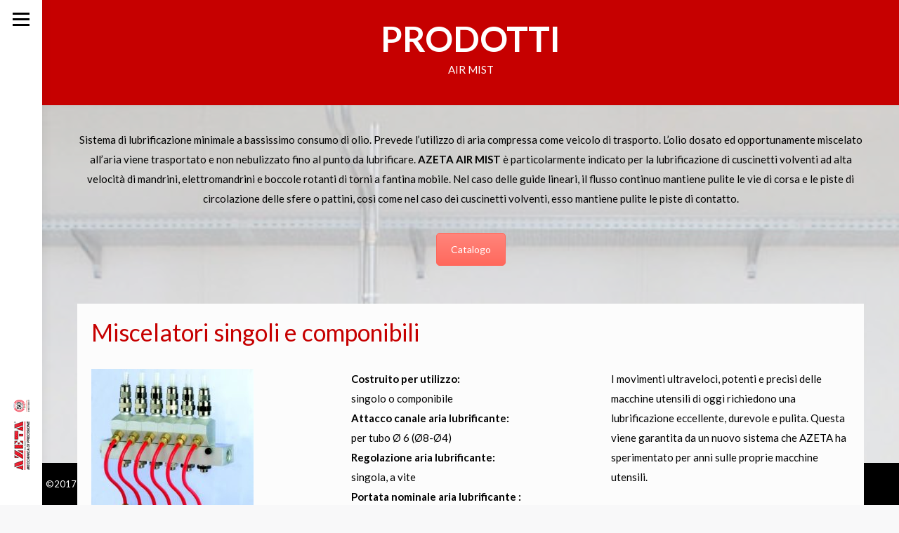

--- FILE ---
content_type: text/html; charset=UTF-8
request_url: https://www.azetalub.com/it/prodotti/air-mist/
body_size: 17148
content:
<!DOCTYPE html>
<!--[if !(IE 6) | !(IE 7) | !(IE 8)  ]><!-->
<html lang="it-IT" class="no-js">
<!--<![endif]-->
<head>
	<meta charset="UTF-8" />
		<meta name="viewport" content="width=device-width, initial-scale=1, maximum-scale=1, user-scalable=0">
	    <meta name="theme-color" content="#c70000"/>	<link rel="profile" href="http://gmpg.org/xfn/11" />
            <script type="text/javascript">
            if (/Android|webOS|iPhone|iPad|iPod|BlackBerry|IEMobile|Opera Mini/i.test(navigator.userAgent)) {
                var originalAddEventListener = EventTarget.prototype.addEventListener,
                    oldWidth = window.innerWidth;

                EventTarget.prototype.addEventListener = function (eventName, eventHandler, useCapture) {
                    if (eventName === "resize") {
                        originalAddEventListener.call(this, eventName, function (event) {
                            if (oldWidth === window.innerWidth) {
                                return;
                            }
                            else if (oldWidth !== window.innerWidth) {
                                oldWidth = window.innerWidth;
                            }
                            if (eventHandler.handleEvent) {
                                eventHandler.handleEvent.call(this, event);
                            }
                            else {
                                eventHandler.call(this, event);
                            };
                        }, useCapture);
                    }
                    else {
                        originalAddEventListener.call(this, eventName, eventHandler, useCapture);
                    };
                };
            };
        </script>
		<meta name='robots' content='index, follow, max-image-preview:large, max-snippet:-1, max-video-preview:-1' />
<link rel="alternate" hreflang="it-it" href="https://www.azetalub.com/it/prodotti/air-mist/" />
<link rel="alternate" hreflang="en-us" href="https://www.azetalub.com/en/products/air-mist/" />
<link rel="alternate" hreflang="x-default" href="https://www.azetalub.com/it/prodotti/air-mist/" />

	<!-- This site is optimized with the Yoast SEO plugin v23.8 - https://yoast.com/wordpress/plugins/seo/ -->
	<title>AIR MIST - Azeta Lubrificazione</title>
	<link rel="canonical" href="https://www.azetalub.com/it/prodotti/air-mist/" />
	<meta property="og:locale" content="it_IT" />
	<meta property="og:type" content="article" />
	<meta property="og:title" content="AIR MIST - Azeta Lubrificazione" />
	<meta property="og:url" content="https://www.azetalub.com/it/prodotti/air-mist/" />
	<meta property="og:site_name" content="Azeta Lubrificazione" />
	<meta property="article:modified_time" content="2021-09-14T09:17:02+00:00" />
	<meta name="twitter:card" content="summary_large_image" />
	<script type="application/ld+json" class="yoast-schema-graph">{"@context":"https://schema.org","@graph":[{"@type":"WebPage","@id":"https://www.azetalub.com/it/prodotti/air-mist/","url":"https://www.azetalub.com/it/prodotti/air-mist/","name":"AIR MIST - Azeta Lubrificazione","isPartOf":{"@id":"https://www.azetalub.com/it/#website"},"datePublished":"2018-04-19T13:58:02+00:00","dateModified":"2021-09-14T09:17:02+00:00","breadcrumb":{"@id":"https://www.azetalub.com/it/prodotti/air-mist/#breadcrumb"},"inLanguage":"it-IT","potentialAction":[{"@type":"ReadAction","target":["https://www.azetalub.com/it/prodotti/air-mist/"]}]},{"@type":"BreadcrumbList","@id":"https://www.azetalub.com/it/prodotti/air-mist/#breadcrumb","itemListElement":[{"@type":"ListItem","position":1,"name":"Home","item":"https://www.azetalub.com/it/"},{"@type":"ListItem","position":2,"name":"PRODOTTI","item":"https://www.azetalub.com/it/prodotti/"},{"@type":"ListItem","position":3,"name":"AIR MIST"}]},{"@type":"WebSite","@id":"https://www.azetalub.com/it/#website","url":"https://www.azetalub.com/it/","name":"Azeta Lubrificazione","description":"Impianti di lubrificazione","potentialAction":[{"@type":"SearchAction","target":{"@type":"EntryPoint","urlTemplate":"https://www.azetalub.com/it/?s={search_term_string}"},"query-input":{"@type":"PropertyValueSpecification","valueRequired":true,"valueName":"search_term_string"}}],"inLanguage":"it-IT"}]}</script>
	<!-- / Yoast SEO plugin. -->


<link rel='dns-prefetch' href='//fonts.googleapis.com' />
<link rel="alternate" type="application/rss+xml" title="Azeta Lubrificazione &raquo; Feed" href="https://www.azetalub.com/it/feed/" />
<link rel="alternate" type="application/rss+xml" title="Azeta Lubrificazione &raquo; Feed dei commenti" href="https://www.azetalub.com/it/comments/feed/" />
<script type="text/javascript">
/* <![CDATA[ */
window._wpemojiSettings = {"baseUrl":"https:\/\/s.w.org\/images\/core\/emoji\/15.0.3\/72x72\/","ext":".png","svgUrl":"https:\/\/s.w.org\/images\/core\/emoji\/15.0.3\/svg\/","svgExt":".svg","source":{"concatemoji":"https:\/\/www.azetalub.com\/wp-includes\/js\/wp-emoji-release.min.js?ver=2a0eb6a69522f1c734dda2bcde846e1e"}};
/*! This file is auto-generated */
!function(i,n){var o,s,e;function c(e){try{var t={supportTests:e,timestamp:(new Date).valueOf()};sessionStorage.setItem(o,JSON.stringify(t))}catch(e){}}function p(e,t,n){e.clearRect(0,0,e.canvas.width,e.canvas.height),e.fillText(t,0,0);var t=new Uint32Array(e.getImageData(0,0,e.canvas.width,e.canvas.height).data),r=(e.clearRect(0,0,e.canvas.width,e.canvas.height),e.fillText(n,0,0),new Uint32Array(e.getImageData(0,0,e.canvas.width,e.canvas.height).data));return t.every(function(e,t){return e===r[t]})}function u(e,t,n){switch(t){case"flag":return n(e,"\ud83c\udff3\ufe0f\u200d\u26a7\ufe0f","\ud83c\udff3\ufe0f\u200b\u26a7\ufe0f")?!1:!n(e,"\ud83c\uddfa\ud83c\uddf3","\ud83c\uddfa\u200b\ud83c\uddf3")&&!n(e,"\ud83c\udff4\udb40\udc67\udb40\udc62\udb40\udc65\udb40\udc6e\udb40\udc67\udb40\udc7f","\ud83c\udff4\u200b\udb40\udc67\u200b\udb40\udc62\u200b\udb40\udc65\u200b\udb40\udc6e\u200b\udb40\udc67\u200b\udb40\udc7f");case"emoji":return!n(e,"\ud83d\udc26\u200d\u2b1b","\ud83d\udc26\u200b\u2b1b")}return!1}function f(e,t,n){var r="undefined"!=typeof WorkerGlobalScope&&self instanceof WorkerGlobalScope?new OffscreenCanvas(300,150):i.createElement("canvas"),a=r.getContext("2d",{willReadFrequently:!0}),o=(a.textBaseline="top",a.font="600 32px Arial",{});return e.forEach(function(e){o[e]=t(a,e,n)}),o}function t(e){var t=i.createElement("script");t.src=e,t.defer=!0,i.head.appendChild(t)}"undefined"!=typeof Promise&&(o="wpEmojiSettingsSupports",s=["flag","emoji"],n.supports={everything:!0,everythingExceptFlag:!0},e=new Promise(function(e){i.addEventListener("DOMContentLoaded",e,{once:!0})}),new Promise(function(t){var n=function(){try{var e=JSON.parse(sessionStorage.getItem(o));if("object"==typeof e&&"number"==typeof e.timestamp&&(new Date).valueOf()<e.timestamp+604800&&"object"==typeof e.supportTests)return e.supportTests}catch(e){}return null}();if(!n){if("undefined"!=typeof Worker&&"undefined"!=typeof OffscreenCanvas&&"undefined"!=typeof URL&&URL.createObjectURL&&"undefined"!=typeof Blob)try{var e="postMessage("+f.toString()+"("+[JSON.stringify(s),u.toString(),p.toString()].join(",")+"));",r=new Blob([e],{type:"text/javascript"}),a=new Worker(URL.createObjectURL(r),{name:"wpTestEmojiSupports"});return void(a.onmessage=function(e){c(n=e.data),a.terminate(),t(n)})}catch(e){}c(n=f(s,u,p))}t(n)}).then(function(e){for(var t in e)n.supports[t]=e[t],n.supports.everything=n.supports.everything&&n.supports[t],"flag"!==t&&(n.supports.everythingExceptFlag=n.supports.everythingExceptFlag&&n.supports[t]);n.supports.everythingExceptFlag=n.supports.everythingExceptFlag&&!n.supports.flag,n.DOMReady=!1,n.readyCallback=function(){n.DOMReady=!0}}).then(function(){return e}).then(function(){var e;n.supports.everything||(n.readyCallback(),(e=n.source||{}).concatemoji?t(e.concatemoji):e.wpemoji&&e.twemoji&&(t(e.twemoji),t(e.wpemoji)))}))}((window,document),window._wpemojiSettings);
/* ]]> */
</script>
<style id='wp-emoji-styles-inline-css' type='text/css'>

	img.wp-smiley, img.emoji {
		display: inline !important;
		border: none !important;
		box-shadow: none !important;
		height: 1em !important;
		width: 1em !important;
		margin: 0 0.07em !important;
		vertical-align: -0.1em !important;
		background: none !important;
		padding: 0 !important;
	}
</style>
<link rel='stylesheet' id='wp-block-library-css' href='https://www.azetalub.com/wp-includes/css/dist/block-library/style.min.css?ver=2a0eb6a69522f1c734dda2bcde846e1e' type='text/css' media='all' />
<style id='wp-block-library-theme-inline-css' type='text/css'>
.wp-block-audio :where(figcaption){color:#555;font-size:13px;text-align:center}.is-dark-theme .wp-block-audio :where(figcaption){color:#ffffffa6}.wp-block-audio{margin:0 0 1em}.wp-block-code{border:1px solid #ccc;border-radius:4px;font-family:Menlo,Consolas,monaco,monospace;padding:.8em 1em}.wp-block-embed :where(figcaption){color:#555;font-size:13px;text-align:center}.is-dark-theme .wp-block-embed :where(figcaption){color:#ffffffa6}.wp-block-embed{margin:0 0 1em}.blocks-gallery-caption{color:#555;font-size:13px;text-align:center}.is-dark-theme .blocks-gallery-caption{color:#ffffffa6}:root :where(.wp-block-image figcaption){color:#555;font-size:13px;text-align:center}.is-dark-theme :root :where(.wp-block-image figcaption){color:#ffffffa6}.wp-block-image{margin:0 0 1em}.wp-block-pullquote{border-bottom:4px solid;border-top:4px solid;color:currentColor;margin-bottom:1.75em}.wp-block-pullquote cite,.wp-block-pullquote footer,.wp-block-pullquote__citation{color:currentColor;font-size:.8125em;font-style:normal;text-transform:uppercase}.wp-block-quote{border-left:.25em solid;margin:0 0 1.75em;padding-left:1em}.wp-block-quote cite,.wp-block-quote footer{color:currentColor;font-size:.8125em;font-style:normal;position:relative}.wp-block-quote.has-text-align-right{border-left:none;border-right:.25em solid;padding-left:0;padding-right:1em}.wp-block-quote.has-text-align-center{border:none;padding-left:0}.wp-block-quote.is-large,.wp-block-quote.is-style-large,.wp-block-quote.is-style-plain{border:none}.wp-block-search .wp-block-search__label{font-weight:700}.wp-block-search__button{border:1px solid #ccc;padding:.375em .625em}:where(.wp-block-group.has-background){padding:1.25em 2.375em}.wp-block-separator.has-css-opacity{opacity:.4}.wp-block-separator{border:none;border-bottom:2px solid;margin-left:auto;margin-right:auto}.wp-block-separator.has-alpha-channel-opacity{opacity:1}.wp-block-separator:not(.is-style-wide):not(.is-style-dots){width:100px}.wp-block-separator.has-background:not(.is-style-dots){border-bottom:none;height:1px}.wp-block-separator.has-background:not(.is-style-wide):not(.is-style-dots){height:2px}.wp-block-table{margin:0 0 1em}.wp-block-table td,.wp-block-table th{word-break:normal}.wp-block-table :where(figcaption){color:#555;font-size:13px;text-align:center}.is-dark-theme .wp-block-table :where(figcaption){color:#ffffffa6}.wp-block-video :where(figcaption){color:#555;font-size:13px;text-align:center}.is-dark-theme .wp-block-video :where(figcaption){color:#ffffffa6}.wp-block-video{margin:0 0 1em}:root :where(.wp-block-template-part.has-background){margin-bottom:0;margin-top:0;padding:1.25em 2.375em}
</style>
<style id='classic-theme-styles-inline-css' type='text/css'>
/*! This file is auto-generated */
.wp-block-button__link{color:#fff;background-color:#32373c;border-radius:9999px;box-shadow:none;text-decoration:none;padding:calc(.667em + 2px) calc(1.333em + 2px);font-size:1.125em}.wp-block-file__button{background:#32373c;color:#fff;text-decoration:none}
</style>
<style id='global-styles-inline-css' type='text/css'>
:root{--wp--preset--aspect-ratio--square: 1;--wp--preset--aspect-ratio--4-3: 4/3;--wp--preset--aspect-ratio--3-4: 3/4;--wp--preset--aspect-ratio--3-2: 3/2;--wp--preset--aspect-ratio--2-3: 2/3;--wp--preset--aspect-ratio--16-9: 16/9;--wp--preset--aspect-ratio--9-16: 9/16;--wp--preset--color--black: #000000;--wp--preset--color--cyan-bluish-gray: #abb8c3;--wp--preset--color--white: #FFF;--wp--preset--color--pale-pink: #f78da7;--wp--preset--color--vivid-red: #cf2e2e;--wp--preset--color--luminous-vivid-orange: #ff6900;--wp--preset--color--luminous-vivid-amber: #fcb900;--wp--preset--color--light-green-cyan: #7bdcb5;--wp--preset--color--vivid-green-cyan: #00d084;--wp--preset--color--pale-cyan-blue: #8ed1fc;--wp--preset--color--vivid-cyan-blue: #0693e3;--wp--preset--color--vivid-purple: #9b51e0;--wp--preset--color--accent: #c70000;--wp--preset--color--dark-gray: #111;--wp--preset--color--light-gray: #767676;--wp--preset--gradient--vivid-cyan-blue-to-vivid-purple: linear-gradient(135deg,rgba(6,147,227,1) 0%,rgb(155,81,224) 100%);--wp--preset--gradient--light-green-cyan-to-vivid-green-cyan: linear-gradient(135deg,rgb(122,220,180) 0%,rgb(0,208,130) 100%);--wp--preset--gradient--luminous-vivid-amber-to-luminous-vivid-orange: linear-gradient(135deg,rgba(252,185,0,1) 0%,rgba(255,105,0,1) 100%);--wp--preset--gradient--luminous-vivid-orange-to-vivid-red: linear-gradient(135deg,rgba(255,105,0,1) 0%,rgb(207,46,46) 100%);--wp--preset--gradient--very-light-gray-to-cyan-bluish-gray: linear-gradient(135deg,rgb(238,238,238) 0%,rgb(169,184,195) 100%);--wp--preset--gradient--cool-to-warm-spectrum: linear-gradient(135deg,rgb(74,234,220) 0%,rgb(151,120,209) 20%,rgb(207,42,186) 40%,rgb(238,44,130) 60%,rgb(251,105,98) 80%,rgb(254,248,76) 100%);--wp--preset--gradient--blush-light-purple: linear-gradient(135deg,rgb(255,206,236) 0%,rgb(152,150,240) 100%);--wp--preset--gradient--blush-bordeaux: linear-gradient(135deg,rgb(254,205,165) 0%,rgb(254,45,45) 50%,rgb(107,0,62) 100%);--wp--preset--gradient--luminous-dusk: linear-gradient(135deg,rgb(255,203,112) 0%,rgb(199,81,192) 50%,rgb(65,88,208) 100%);--wp--preset--gradient--pale-ocean: linear-gradient(135deg,rgb(255,245,203) 0%,rgb(182,227,212) 50%,rgb(51,167,181) 100%);--wp--preset--gradient--electric-grass: linear-gradient(135deg,rgb(202,248,128) 0%,rgb(113,206,126) 100%);--wp--preset--gradient--midnight: linear-gradient(135deg,rgb(2,3,129) 0%,rgb(40,116,252) 100%);--wp--preset--font-size--small: 13px;--wp--preset--font-size--medium: 20px;--wp--preset--font-size--large: 36px;--wp--preset--font-size--x-large: 42px;--wp--preset--spacing--20: 0.44rem;--wp--preset--spacing--30: 0.67rem;--wp--preset--spacing--40: 1rem;--wp--preset--spacing--50: 1.5rem;--wp--preset--spacing--60: 2.25rem;--wp--preset--spacing--70: 3.38rem;--wp--preset--spacing--80: 5.06rem;--wp--preset--shadow--natural: 6px 6px 9px rgba(0, 0, 0, 0.2);--wp--preset--shadow--deep: 12px 12px 50px rgba(0, 0, 0, 0.4);--wp--preset--shadow--sharp: 6px 6px 0px rgba(0, 0, 0, 0.2);--wp--preset--shadow--outlined: 6px 6px 0px -3px rgba(255, 255, 255, 1), 6px 6px rgba(0, 0, 0, 1);--wp--preset--shadow--crisp: 6px 6px 0px rgba(0, 0, 0, 1);}:where(.is-layout-flex){gap: 0.5em;}:where(.is-layout-grid){gap: 0.5em;}body .is-layout-flex{display: flex;}.is-layout-flex{flex-wrap: wrap;align-items: center;}.is-layout-flex > :is(*, div){margin: 0;}body .is-layout-grid{display: grid;}.is-layout-grid > :is(*, div){margin: 0;}:where(.wp-block-columns.is-layout-flex){gap: 2em;}:where(.wp-block-columns.is-layout-grid){gap: 2em;}:where(.wp-block-post-template.is-layout-flex){gap: 1.25em;}:where(.wp-block-post-template.is-layout-grid){gap: 1.25em;}.has-black-color{color: var(--wp--preset--color--black) !important;}.has-cyan-bluish-gray-color{color: var(--wp--preset--color--cyan-bluish-gray) !important;}.has-white-color{color: var(--wp--preset--color--white) !important;}.has-pale-pink-color{color: var(--wp--preset--color--pale-pink) !important;}.has-vivid-red-color{color: var(--wp--preset--color--vivid-red) !important;}.has-luminous-vivid-orange-color{color: var(--wp--preset--color--luminous-vivid-orange) !important;}.has-luminous-vivid-amber-color{color: var(--wp--preset--color--luminous-vivid-amber) !important;}.has-light-green-cyan-color{color: var(--wp--preset--color--light-green-cyan) !important;}.has-vivid-green-cyan-color{color: var(--wp--preset--color--vivid-green-cyan) !important;}.has-pale-cyan-blue-color{color: var(--wp--preset--color--pale-cyan-blue) !important;}.has-vivid-cyan-blue-color{color: var(--wp--preset--color--vivid-cyan-blue) !important;}.has-vivid-purple-color{color: var(--wp--preset--color--vivid-purple) !important;}.has-black-background-color{background-color: var(--wp--preset--color--black) !important;}.has-cyan-bluish-gray-background-color{background-color: var(--wp--preset--color--cyan-bluish-gray) !important;}.has-white-background-color{background-color: var(--wp--preset--color--white) !important;}.has-pale-pink-background-color{background-color: var(--wp--preset--color--pale-pink) !important;}.has-vivid-red-background-color{background-color: var(--wp--preset--color--vivid-red) !important;}.has-luminous-vivid-orange-background-color{background-color: var(--wp--preset--color--luminous-vivid-orange) !important;}.has-luminous-vivid-amber-background-color{background-color: var(--wp--preset--color--luminous-vivid-amber) !important;}.has-light-green-cyan-background-color{background-color: var(--wp--preset--color--light-green-cyan) !important;}.has-vivid-green-cyan-background-color{background-color: var(--wp--preset--color--vivid-green-cyan) !important;}.has-pale-cyan-blue-background-color{background-color: var(--wp--preset--color--pale-cyan-blue) !important;}.has-vivid-cyan-blue-background-color{background-color: var(--wp--preset--color--vivid-cyan-blue) !important;}.has-vivid-purple-background-color{background-color: var(--wp--preset--color--vivid-purple) !important;}.has-black-border-color{border-color: var(--wp--preset--color--black) !important;}.has-cyan-bluish-gray-border-color{border-color: var(--wp--preset--color--cyan-bluish-gray) !important;}.has-white-border-color{border-color: var(--wp--preset--color--white) !important;}.has-pale-pink-border-color{border-color: var(--wp--preset--color--pale-pink) !important;}.has-vivid-red-border-color{border-color: var(--wp--preset--color--vivid-red) !important;}.has-luminous-vivid-orange-border-color{border-color: var(--wp--preset--color--luminous-vivid-orange) !important;}.has-luminous-vivid-amber-border-color{border-color: var(--wp--preset--color--luminous-vivid-amber) !important;}.has-light-green-cyan-border-color{border-color: var(--wp--preset--color--light-green-cyan) !important;}.has-vivid-green-cyan-border-color{border-color: var(--wp--preset--color--vivid-green-cyan) !important;}.has-pale-cyan-blue-border-color{border-color: var(--wp--preset--color--pale-cyan-blue) !important;}.has-vivid-cyan-blue-border-color{border-color: var(--wp--preset--color--vivid-cyan-blue) !important;}.has-vivid-purple-border-color{border-color: var(--wp--preset--color--vivid-purple) !important;}.has-vivid-cyan-blue-to-vivid-purple-gradient-background{background: var(--wp--preset--gradient--vivid-cyan-blue-to-vivid-purple) !important;}.has-light-green-cyan-to-vivid-green-cyan-gradient-background{background: var(--wp--preset--gradient--light-green-cyan-to-vivid-green-cyan) !important;}.has-luminous-vivid-amber-to-luminous-vivid-orange-gradient-background{background: var(--wp--preset--gradient--luminous-vivid-amber-to-luminous-vivid-orange) !important;}.has-luminous-vivid-orange-to-vivid-red-gradient-background{background: var(--wp--preset--gradient--luminous-vivid-orange-to-vivid-red) !important;}.has-very-light-gray-to-cyan-bluish-gray-gradient-background{background: var(--wp--preset--gradient--very-light-gray-to-cyan-bluish-gray) !important;}.has-cool-to-warm-spectrum-gradient-background{background: var(--wp--preset--gradient--cool-to-warm-spectrum) !important;}.has-blush-light-purple-gradient-background{background: var(--wp--preset--gradient--blush-light-purple) !important;}.has-blush-bordeaux-gradient-background{background: var(--wp--preset--gradient--blush-bordeaux) !important;}.has-luminous-dusk-gradient-background{background: var(--wp--preset--gradient--luminous-dusk) !important;}.has-pale-ocean-gradient-background{background: var(--wp--preset--gradient--pale-ocean) !important;}.has-electric-grass-gradient-background{background: var(--wp--preset--gradient--electric-grass) !important;}.has-midnight-gradient-background{background: var(--wp--preset--gradient--midnight) !important;}.has-small-font-size{font-size: var(--wp--preset--font-size--small) !important;}.has-medium-font-size{font-size: var(--wp--preset--font-size--medium) !important;}.has-large-font-size{font-size: var(--wp--preset--font-size--large) !important;}.has-x-large-font-size{font-size: var(--wp--preset--font-size--x-large) !important;}
:where(.wp-block-post-template.is-layout-flex){gap: 1.25em;}:where(.wp-block-post-template.is-layout-grid){gap: 1.25em;}
:where(.wp-block-columns.is-layout-flex){gap: 2em;}:where(.wp-block-columns.is-layout-grid){gap: 2em;}
:root :where(.wp-block-pullquote){font-size: 1.5em;line-height: 1.6;}
</style>
<link rel='stylesheet' id='wpml-blocks-css' href='https://www.azetalub.com/wp-content/plugins/sitepress-multilingual-cms/dist/css/blocks/styles.css?ver=4.6.13' type='text/css' media='all' />
<link rel='stylesheet' id='contact-form-7-css' href='https://www.azetalub.com/wp-content/plugins/contact-form-7/includes/css/styles.css?ver=6.0' type='text/css' media='all' />
<link rel='stylesheet' id='weblizar-page-animate-css' href='https://www.azetalub.com/wp-content/plugins/page-animations-and-transitions/css/animate.min.css?ver=2a0eb6a69522f1c734dda2bcde846e1e' type='text/css' media='all' />
<link rel='stylesheet' id='rs-plugin-settings-css' href='https://www.azetalub.com/wp-content/plugins/revslider/public/assets/css/settings.css?ver=5.4.8' type='text/css' media='all' />
<style id='rs-plugin-settings-inline-css' type='text/css'>
#rs-demo-id {}
</style>
<link rel='stylesheet' id='wpml-menu-item-0-css' href='https://www.azetalub.com/wp-content/plugins/sitepress-multilingual-cms/templates/language-switchers/menu-item/style.min.css?ver=1' type='text/css' media='all' />
<link rel='stylesheet' id='cms-navigation-style-base-css' href='https://www.azetalub.com/wp-content/plugins/wpml-cms-nav/res/css/cms-navigation-base.css?ver=1.5.5' type='text/css' media='screen' />
<link rel='stylesheet' id='cms-navigation-style-css' href='https://www.azetalub.com/wp-content/plugins/wpml-cms-nav/res/css/cms-navigation.css?ver=1.5.5' type='text/css' media='screen' />
<link rel='stylesheet' id='the7-Defaults-css' href='https://www.azetalub.com/wp-content/uploads/smile_fonts/Defaults/Defaults.css?ver=2a0eb6a69522f1c734dda2bcde846e1e' type='text/css' media='all' />
<link rel='stylesheet' id='js_composer_front-css' href='https://www.azetalub.com/wp-content/plugins/js_composer/assets/css/js_composer.min.css?ver=5.4.7' type='text/css' media='all' />
<link rel='stylesheet' id='dt-web-fonts-css' href='//fonts.googleapis.com/css?family=Roboto%3A400%2C500%2C600%2C700%7CLato%3A400%2C600%2C700%2C700italic%2C900&#038;ver=7.2.0' type='text/css' media='all' />
<link rel='stylesheet' id='dt-main-css' href='https://www.azetalub.com/wp-content/themes/dt-the7/css/main.min.css?ver=7.2.0' type='text/css' media='all' />
<style id='dt-main-inline-css' type='text/css'>
body #load {
  display: block;
  height: 100%;
  overflow: hidden;
  position: fixed;
  width: 100%;
  z-index: 9901;
  opacity: 1;
  visibility: visible;
  -webkit-transition: all .35s ease-out;
  transition: all .35s ease-out;
}
.load-wrap {
  width: 100%;
  height: 100%;
  background-position: center center;
  background-repeat: no-repeat;
  text-align: center;
}
.load-wrap > svg {
  position: absolute;
  top: 50%;
  left: 50%;
  -ms-transform: translate(-50%,-50%);
  -webkit-transform: translate(-50%,-50%);
  transform: translate(-50%,-50%);
}
#load {
  background-color: #ffffff;
}
.uil-default rect:not(.bk) {
  fill: #c4c4c4;
}
.uil-ring > path {
  fill: #c4c4c4;
}
.ring-loader .circle {
  fill: #c4c4c4;
}
.ring-loader .moving-circle {
  fill: #c4c4c4;
}
.uil-hourglass .glass {
  stroke: #c4c4c4;
}
.uil-hourglass .sand {
  fill: #c4c4c4;
}
.spinner-loader .load-wrap {
  background-image: url("data:image/svg+xml,%3Csvg width='75px' height='75px' xmlns='http://www.w3.org/2000/svg' viewBox='0 0 100 100' preserveAspectRatio='xMidYMid' class='uil-default'%3E%3Crect x='0' y='0' width='100' height='100' fill='none' class='bk'%3E%3C/rect%3E%3Crect  x='46.5' y='40' width='7' height='20' rx='5' ry='5' fill='%23c4c4c4' transform='rotate(0 50 50) translate(0 -30)'%3E  %3Canimate attributeName='opacity' from='1' to='0' dur='1s' begin='0s' repeatCount='indefinite'/%3E%3C/rect%3E%3Crect  x='46.5' y='40' width='7' height='20' rx='5' ry='5' fill='%23c4c4c4' transform='rotate(30 50 50) translate(0 -30)'%3E  %3Canimate attributeName='opacity' from='1' to='0' dur='1s' begin='0.08333333333333333s' repeatCount='indefinite'/%3E%3C/rect%3E%3Crect  x='46.5' y='40' width='7' height='20' rx='5' ry='5' fill='%23c4c4c4' transform='rotate(60 50 50) translate(0 -30)'%3E  %3Canimate attributeName='opacity' from='1' to='0' dur='1s' begin='0.16666666666666666s' repeatCount='indefinite'/%3E%3C/rect%3E%3Crect  x='46.5' y='40' width='7' height='20' rx='5' ry='5' fill='%23c4c4c4' transform='rotate(90 50 50) translate(0 -30)'%3E  %3Canimate attributeName='opacity' from='1' to='0' dur='1s' begin='0.25s' repeatCount='indefinite'/%3E%3C/rect%3E%3Crect  x='46.5' y='40' width='7' height='20' rx='5' ry='5' fill='%23c4c4c4' transform='rotate(120 50 50) translate(0 -30)'%3E  %3Canimate attributeName='opacity' from='1' to='0' dur='1s' begin='0.3333333333333333s' repeatCount='indefinite'/%3E%3C/rect%3E%3Crect  x='46.5' y='40' width='7' height='20' rx='5' ry='5' fill='%23c4c4c4' transform='rotate(150 50 50) translate(0 -30)'%3E  %3Canimate attributeName='opacity' from='1' to='0' dur='1s' begin='0.4166666666666667s' repeatCount='indefinite'/%3E%3C/rect%3E%3Crect  x='46.5' y='40' width='7' height='20' rx='5' ry='5' fill='%23c4c4c4' transform='rotate(180 50 50) translate(0 -30)'%3E  %3Canimate attributeName='opacity' from='1' to='0' dur='1s' begin='0.5s' repeatCount='indefinite'/%3E%3C/rect%3E%3Crect  x='46.5' y='40' width='7' height='20' rx='5' ry='5' fill='%23c4c4c4' transform='rotate(210 50 50) translate(0 -30)'%3E  %3Canimate attributeName='opacity' from='1' to='0' dur='1s' begin='0.5833333333333334s' repeatCount='indefinite'/%3E%3C/rect%3E%3Crect  x='46.5' y='40' width='7' height='20' rx='5' ry='5' fill='%23c4c4c4' transform='rotate(240 50 50) translate(0 -30)'%3E  %3Canimate attributeName='opacity' from='1' to='0' dur='1s' begin='0.6666666666666666s' repeatCount='indefinite'/%3E%3C/rect%3E%3Crect  x='46.5' y='40' width='7' height='20' rx='5' ry='5' fill='%23c4c4c4' transform='rotate(270 50 50) translate(0 -30)'%3E  %3Canimate attributeName='opacity' from='1' to='0' dur='1s' begin='0.75s' repeatCount='indefinite'/%3E%3C/rect%3E%3Crect  x='46.5' y='40' width='7' height='20' rx='5' ry='5' fill='%23c4c4c4' transform='rotate(300 50 50) translate(0 -30)'%3E  %3Canimate attributeName='opacity' from='1' to='0' dur='1s' begin='0.8333333333333334s' repeatCount='indefinite'/%3E%3C/rect%3E%3Crect  x='46.5' y='40' width='7' height='20' rx='5' ry='5' fill='%23c4c4c4' transform='rotate(330 50 50) translate(0 -30)'%3E  %3Canimate attributeName='opacity' from='1' to='0' dur='1s' begin='0.9166666666666666s' repeatCount='indefinite'/%3E%3C/rect%3E%3C/svg%3E");
}
.ring-loader .load-wrap {
  background-image: url("data:image/svg+xml,%3Csvg xmlns='http://www.w3.org/2000/svg' viewBox='0 0 32 32' width='72' height='72' fill='%23c4c4c4'%3E   %3Cpath opacity='.25' d='M16 0 A16 16 0 0 0 16 32 A16 16 0 0 0 16 0 M16 4 A12 12 0 0 1 16 28 A12 12 0 0 1 16 4'/%3E   %3Cpath d='M16 0 A16 16 0 0 1 32 16 L28 16 A12 12 0 0 0 16 4z'%3E     %3CanimateTransform attributeName='transform' type='rotate' from='0 16 16' to='360 16 16' dur='0.8s' repeatCount='indefinite' /%3E   %3C/path%3E %3C/svg%3E");
}
.hourglass-loader .load-wrap {
  background-image: url("data:image/svg+xml,%3Csvg xmlns='http://www.w3.org/2000/svg' viewBox='0 0 32 32' width='72' height='72' fill='%23c4c4c4'%3E   %3Cpath transform='translate(2)' d='M0 12 V20 H4 V12z'%3E      %3Canimate attributeName='d' values='M0 12 V20 H4 V12z; M0 4 V28 H4 V4z; M0 12 V20 H4 V12z; M0 12 V20 H4 V12z' dur='1.2s' repeatCount='indefinite' begin='0' keytimes='0;.2;.5;1' keySplines='0.2 0.2 0.4 0.8;0.2 0.6 0.4 0.8;0.2 0.8 0.4 0.8' calcMode='spline'  /%3E   %3C/path%3E   %3Cpath transform='translate(8)' d='M0 12 V20 H4 V12z'%3E     %3Canimate attributeName='d' values='M0 12 V20 H4 V12z; M0 4 V28 H4 V4z; M0 12 V20 H4 V12z; M0 12 V20 H4 V12z' dur='1.2s' repeatCount='indefinite' begin='0.2' keytimes='0;.2;.5;1' keySplines='0.2 0.2 0.4 0.8;0.2 0.6 0.4 0.8;0.2 0.8 0.4 0.8' calcMode='spline'  /%3E   %3C/path%3E   %3Cpath transform='translate(14)' d='M0 12 V20 H4 V12z'%3E     %3Canimate attributeName='d' values='M0 12 V20 H4 V12z; M0 4 V28 H4 V4z; M0 12 V20 H4 V12z; M0 12 V20 H4 V12z' dur='1.2s' repeatCount='indefinite' begin='0.4' keytimes='0;.2;.5;1' keySplines='0.2 0.2 0.4 0.8;0.2 0.6 0.4 0.8;0.2 0.8 0.4 0.8' calcMode='spline' /%3E   %3C/path%3E   %3Cpath transform='translate(20)' d='M0 12 V20 H4 V12z'%3E     %3Canimate attributeName='d' values='M0 12 V20 H4 V12z; M0 4 V28 H4 V4z; M0 12 V20 H4 V12z; M0 12 V20 H4 V12z' dur='1.2s' repeatCount='indefinite' begin='0.6' keytimes='0;.2;.5;1' keySplines='0.2 0.2 0.4 0.8;0.2 0.6 0.4 0.8;0.2 0.8 0.4 0.8' calcMode='spline' /%3E   %3C/path%3E   %3Cpath transform='translate(26)' d='M0 12 V20 H4 V12z'%3E     %3Canimate attributeName='d' values='M0 12 V20 H4 V12z; M0 4 V28 H4 V4z; M0 12 V20 H4 V12z; M0 12 V20 H4 V12z' dur='1.2s' repeatCount='indefinite' begin='0.8' keytimes='0;.2;.5;1' keySplines='0.2 0.2 0.4 0.8;0.2 0.6 0.4 0.8;0.2 0.8 0.4 0.8' calcMode='spline' /%3E   %3C/path%3E %3C/svg%3E");
}

</style>
<link rel='stylesheet' id='dt-awsome-fonts-back-css' href='https://www.azetalub.com/wp-content/themes/dt-the7/fonts/FontAwesome/back-compat.min.css?ver=7.2.0' type='text/css' media='all' />
<link rel='stylesheet' id='dt-awsome-fonts-css' href='https://www.azetalub.com/wp-content/themes/dt-the7/fonts/FontAwesome/css/all.min.css?ver=7.2.0' type='text/css' media='all' />
<link rel='stylesheet' id='dt-fontello-css' href='https://www.azetalub.com/wp-content/themes/dt-the7/fonts/fontello/css/fontello.min.css?ver=7.2.0' type='text/css' media='all' />
<link rel='stylesheet' id='the7pt-static-css' href='https://www.azetalub.com/wp-content/plugins/dt-the7-core/assets/css/post-type.min.css?ver=7.2.0' type='text/css' media='all' />
<link rel='stylesheet' id='dt-custom-css' href='https://www.azetalub.com/wp-content/uploads/the7-css/custom.css?ver=a539cecc9dc3' type='text/css' media='all' />
<link rel='stylesheet' id='dt-media-css' href='https://www.azetalub.com/wp-content/uploads/the7-css/media.css?ver=a539cecc9dc3' type='text/css' media='all' />
<link rel='stylesheet' id='dt-legacy-css' href='https://www.azetalub.com/wp-content/uploads/the7-css/legacy.css?ver=a539cecc9dc3' type='text/css' media='all' />
<link rel='stylesheet' id='the7pt.less-css' href='https://www.azetalub.com/wp-content/uploads/the7-css/post-type-dynamic.css?ver=a539cecc9dc3' type='text/css' media='all' />
<link rel='stylesheet' id='style-css' href='https://www.azetalub.com/wp-content/themes/dt-the7-child/style.css?ver=7.2.0' type='text/css' media='all' />
<link rel='stylesheet' id='ultimate-style-css' href='https://www.azetalub.com/wp-content/plugins/Ultimate_VC_Addons/assets/min-css/style.min.css?ver=3.19.9' type='text/css' media='all' />
<link rel='stylesheet' id='ultimate-headings-style-css' href='https://www.azetalub.com/wp-content/plugins/Ultimate_VC_Addons/assets/min-css/headings.min.css?ver=3.19.9' type='text/css' media='all' />
<link rel='stylesheet' id='ult_content_box_css-css' href='https://www.azetalub.com/wp-content/plugins/Ultimate_VC_Addons/assets/min-css/content-box.min.css?ver=3.19.9' type='text/css' media='all' />
<script type="text/javascript" src="https://www.azetalub.com/wp-includes/js/jquery/jquery.min.js?ver=3.7.1" id="jquery-core-js"></script>
<script type="text/javascript" src="https://www.azetalub.com/wp-includes/js/jquery/jquery-migrate.min.js?ver=3.4.1" id="jquery-migrate-js"></script>
<script type="text/javascript" id="wpml-cookie-js-extra">
/* <![CDATA[ */
var wpml_cookies = {"wp-wpml_current_language":{"value":"it","expires":1,"path":"\/"}};
var wpml_cookies = {"wp-wpml_current_language":{"value":"it","expires":1,"path":"\/"}};
/* ]]> */
</script>
<script type="text/javascript" src="https://www.azetalub.com/wp-content/plugins/sitepress-multilingual-cms/res/js/cookies/language-cookie.js?ver=4.6.13" id="wpml-cookie-js" defer="defer" data-wp-strategy="defer"></script>
<script type="text/javascript" src="https://www.azetalub.com/wp-content/plugins/flowpaper-lite-pdf-flipbook/assets/lity/lity.min.js" id="lity-js-js"></script>
<script type="text/javascript" src="https://www.azetalub.com/wp-content/plugins/revslider/public/assets/js/jquery.themepunch.tools.min.js?ver=5.4.8" id="tp-tools-js"></script>
<script type="text/javascript" src="https://www.azetalub.com/wp-content/plugins/revslider/public/assets/js/jquery.themepunch.revolution.min.js?ver=5.4.8" id="revmin-js"></script>
<script type="text/javascript" id="dt-above-fold-js-extra">
/* <![CDATA[ */
var dtLocal = {"themeUrl":"https:\/\/www.azetalub.com\/wp-content\/themes\/dt-the7","passText":"Per visualizzare questo post protetto, inserire la password qui sotto:","moreButtonText":{"loading":"Caricamento...","loadMore":"Carica ancora"},"postID":"873","ajaxurl":"https:\/\/www.azetalub.com\/wp-admin\/admin-ajax.php","contactMessages":{"required":"One or more fields have an error. Please check and try again.","terms":"Please accept the privacy policy."},"ajaxNonce":"0c4e29c4bf","pageData":{"type":"page","template":"page","layout":null},"themeSettings":{"smoothScroll":"off","lazyLoading":false,"accentColor":{"mode":"solid","color":"#c70000"},"desktopHeader":{"height":""},"floatingHeader":{"showAfter":94,"showMenu":true,"height":56,"logo":{"showLogo":false,"html":"","url":"https:\/\/www.azetalub.com\/it\/"}},"mobileHeader":{"firstSwitchPoint":990,"secondSwitchPoint":500,"firstSwitchPointHeight":70,"secondSwitchPointHeight":30},"stickyMobileHeaderFirstSwitch":{"logo":{"html":""}},"stickyMobileHeaderSecondSwitch":{"logo":{"html":""}},"content":{"textColor":"#000000","headerColor":"#c60000"},"boxedWidth":"1280px","stripes":{"stripe1":{"textColor":"#787d85","headerColor":"#3b3f4a"},"stripe2":{"textColor":"#8b9199","headerColor":"#ffffff"},"stripe3":{"textColor":"#ffffff","headerColor":"#ffffff"}}},"VCMobileScreenWidth":"768"};
var dtShare = {"shareButtonText":{"facebook":"Share on Facebook","twitter":"Tweet","pinterest":"Pin it","linkedin":"Share on Linkedin","whatsapp":"Share on Whatsapp","google":"Share on Google Plus","download":"Download image"},"overlayOpacity":"85"};
/* ]]> */
</script>
<script type="text/javascript" src="https://www.azetalub.com/wp-content/themes/dt-the7/js/above-the-fold.min.js?ver=7.2.0" id="dt-above-fold-js"></script>
<script type="text/javascript" src="https://www.azetalub.com/wp-content/plugins/Ultimate_VC_Addons/assets/min-js/ultimate-params.min.js?ver=3.19.9" id="ultimate-vc-params-js"></script>
<script type="text/javascript" src="https://www.azetalub.com/wp-content/plugins/Ultimate_VC_Addons/assets/min-js/headings.min.js?ver=3.19.9" id="ultimate-headings-script-js"></script>
<link rel="https://api.w.org/" href="https://www.azetalub.com/it/wp-json/" /><link rel="alternate" title="JSON" type="application/json" href="https://www.azetalub.com/it/wp-json/wp/v2/pages/873" /><link rel="EditURI" type="application/rsd+xml" title="RSD" href="https://www.azetalub.com/xmlrpc.php?rsd" />

<link rel='shortlink' href='https://www.azetalub.com/it/?p=873' />
<link rel="alternate" title="oEmbed (JSON)" type="application/json+oembed" href="https://www.azetalub.com/it/wp-json/oembed/1.0/embed?url=https%3A%2F%2Fwww.azetalub.com%2Fit%2Fprodotti%2Fair-mist%2F" />
<link rel="alternate" title="oEmbed (XML)" type="text/xml+oembed" href="https://www.azetalub.com/it/wp-json/oembed/1.0/embed?url=https%3A%2F%2Fwww.azetalub.com%2Fit%2Fprodotti%2Fair-mist%2F&#038;format=xml" />
<meta name="generator" content="WPML ver:4.6.13 stt:1,27;" />
<script type="text/javascript">
(function(url){
	if(/(?:Chrome\/26\.0\.1410\.63 Safari\/537\.31|WordfenceTestMonBot)/.test(navigator.userAgent)){ return; }
	var addEvent = function(evt, handler) {
		if (window.addEventListener) {
			document.addEventListener(evt, handler, false);
		} else if (window.attachEvent) {
			document.attachEvent('on' + evt, handler);
		}
	};
	var removeEvent = function(evt, handler) {
		if (window.removeEventListener) {
			document.removeEventListener(evt, handler, false);
		} else if (window.detachEvent) {
			document.detachEvent('on' + evt, handler);
		}
	};
	var evts = 'contextmenu dblclick drag dragend dragenter dragleave dragover dragstart drop keydown keypress keyup mousedown mousemove mouseout mouseover mouseup mousewheel scroll'.split(' ');
	var logHuman = function() {
		if (window.wfLogHumanRan) { return; }
		window.wfLogHumanRan = true;
		var wfscr = document.createElement('script');
		wfscr.type = 'text/javascript';
		wfscr.async = true;
		wfscr.src = url + '&r=' + Math.random();
		(document.getElementsByTagName('head')[0]||document.getElementsByTagName('body')[0]).appendChild(wfscr);
		for (var i = 0; i < evts.length; i++) {
			removeEvent(evts[i], logHuman);
		}
	};
	for (var i = 0; i < evts.length; i++) {
		addEvent(evts[i], logHuman);
	}
})('//www.azetalub.com/it/?wordfence_lh=1&hid=3191F7D77C59BF32FDB9FE57955B0785');
</script><style type="text/css">.recentcomments a{display:inline !important;padding:0 !important;margin:0 !important;}</style><meta name="generator" content="Powered by WPBakery Page Builder - drag and drop page builder for WordPress."/>
<!--[if lte IE 9]><link rel="stylesheet" type="text/css" href="https://www.azetalub.com/wp-content/plugins/js_composer/assets/css/vc_lte_ie9.min.css" media="screen"><![endif]--><meta name="generator" content="Powered by Slider Revolution 5.4.8 - responsive, Mobile-Friendly Slider Plugin for WordPress with comfortable drag and drop interface." />
<script type="text/javascript">
document.addEventListener("DOMContentLoaded", function(event) { 
	var load = document.getElementById("load");
	
	var removeLoading = setTimeout(function() {
		load.className += " loader-removed";
	}, 500);
});
</script>
<link rel="icon" href="https://www.azetalub.com/wp-content/uploads/2017/02/azetafavicon.png" type="image/png" sizes="16x16"/><script type="text/javascript">function setREVStartSize(e){									
						try{ e.c=jQuery(e.c);var i=jQuery(window).width(),t=9999,r=0,n=0,l=0,f=0,s=0,h=0;
							if(e.responsiveLevels&&(jQuery.each(e.responsiveLevels,function(e,f){f>i&&(t=r=f,l=e),i>f&&f>r&&(r=f,n=e)}),t>r&&(l=n)),f=e.gridheight[l]||e.gridheight[0]||e.gridheight,s=e.gridwidth[l]||e.gridwidth[0]||e.gridwidth,h=i/s,h=h>1?1:h,f=Math.round(h*f),"fullscreen"==e.sliderLayout){var u=(e.c.width(),jQuery(window).height());if(void 0!=e.fullScreenOffsetContainer){var c=e.fullScreenOffsetContainer.split(",");if (c) jQuery.each(c,function(e,i){u=jQuery(i).length>0?u-jQuery(i).outerHeight(!0):u}),e.fullScreenOffset.split("%").length>1&&void 0!=e.fullScreenOffset&&e.fullScreenOffset.length>0?u-=jQuery(window).height()*parseInt(e.fullScreenOffset,0)/100:void 0!=e.fullScreenOffset&&e.fullScreenOffset.length>0&&(u-=parseInt(e.fullScreenOffset,0))}f=u}else void 0!=e.minHeight&&f<e.minHeight&&(f=e.minHeight);e.c.closest(".rev_slider_wrapper").css({height:f})					
						}catch(d){console.log("Failure at Presize of Slider:"+d)}						
					};</script>
		<style type="text/css" id="wp-custom-css">
			.single .post-thumbnail {
 display: none;
}
.footer {
	position: fixed;
  top: auto;
  bottom: 0;
  width: 100%;
  display: inline-block;
}		</style>
		<style type="text/css" data-type="vc_shortcodes-custom-css">.vc_custom_1487868329595{margin-top: -75px !important;}.vc_custom_1494494547748{margin-bottom: -75px !important;}</style><noscript><style type="text/css"> .wpb_animate_when_almost_visible { opacity: 1; }</style></noscript><script>
  (function(i,s,o,g,r,a,m){i['GoogleAnalyticsObject']=r;i[r]=i[r]||function(){
  (i[r].q=i[r].q||[]).push(arguments)},i[r].l=1*new Date();a=s.createElement(o),
  m=s.getElementsByTagName(o)[0];a.async=1;a.src=g;m.parentNode.insertBefore(a,m)
  })(window,document,'script','https://www.google-analytics.com/analytics.js','ga');

  ga('create', 'UA-18357083-54', 'auto');
  ga('set', 'anonymizeIp', true);
  ga('send', 'pageview');

</script><style id='the7-custom-inline-css' type='text/css'>
.margin-bottom .wpb_content_element {
margin-bottom:22px!important;
}

/*.mobile-logo {
display: block!important;
}*/
</style>
</head>
<body class="page-template-default page page-id-873 page-child parent-pageid-14 wp-embed-responsive the7-core-ver-1.15.2 animate__animated zoom-in disabled-hover-icons dt-responsive-on header-side-left sticky-header slide-header-animation header-side-line header-above-side-line left-side-line srcset-enabled btn-flat custom-btn-color custom-btn-hover-color shadow-element-decoration light-icons floating-mobile-menu-icon first-switch-logo-left first-switch-menu-right second-switch-logo-left second-switch-menu-right right-mobile-menu layzr-loading-on no-avatars popup-message-style dt-fa-compatibility the7-ver-7.2.0 wpb-js-composer js-comp-ver-5.4.7 vc_responsive outlined-portfolio-icons">
<!-- The7 7.2.0 -->
<div id="load" class="spinner-loader">
	<div class="load-wrap"></div>
</div>
<div id="page">
	<a class="skip-link screen-reader-text" href="#content">Skip to content</a>


<div class="masthead side-header slide-out content-center widgets full-height h-justify line-decoration sub-downwards medium-menu-icon small-mobile-menu-icon mobile-menu-icon-bg-on dt-parent-menu-clickable" role="banner">

	<header class="header-bar">

						<div class="branding">
					<div id="site-title" class="assistive-text">Azeta Lubrificazione</div>
					<div id="site-description" class="assistive-text">Impianti di lubrificazione</div>
					<a href="https://www.azetalub.com/it/"><img class=" preload-me" src="https://www.azetalub.com/wp-content/uploads/logo-azeta-impianti-di-lubrificazione-e1519135831673.png" srcset="https://www.azetalub.com/wp-content/uploads/logo-azeta-impianti-di-lubrificazione-e1519135831673.png 323w" width="323" height="100"   sizes="323px" alt="Azeta Lubrificazione" /></a>				</div>
		<ul id="primary-menu" class="main-nav underline-decoration l-to-r-line outside-item-remove-margin" role="menu"><li class="menu-item menu-item-type-post_type menu-item-object-page menu-item-home menu-item-372 first"><a href='https://www.azetalub.com/it/' data-level='1'><span class="menu-item-text"><span class="menu-text">HOME</span></span></a></li> <li class="menu-item menu-item-type-post_type menu-item-object-page menu-item-373"><a href='https://www.azetalub.com/it/azienda/' data-level='1'><span class="menu-item-text"><span class="menu-text">AZIENDA</span></span></a></li> <li class="menu-item menu-item-type-post_type menu-item-object-page current-page-ancestor current-menu-ancestor current-menu-parent current-page-parent current_page_parent current_page_ancestor menu-item-has-children menu-item-660 act has-children"><a href='https://www.azetalub.com/it/prodotti/' data-level='1'><span class="menu-item-text"><span class="menu-text">PRODOTTI</span></span></a><ul class="sub-nav hover-style-bg level-arrows-on"><li class="menu-item menu-item-type-post_type menu-item-object-page menu-item-1079 first"><a href='https://www.azetalub.com/it/prodotti/bassa-pressione/' data-level='2'><span class="menu-item-text"><span class="menu-text">BASSA PRESSIONE</span></span></a></li> <li class="menu-item menu-item-type-post_type menu-item-object-page menu-item-1078"><a href='https://www.azetalub.com/it/prodotti/media-pressione/' data-level='2'><span class="menu-item-text"><span class="menu-text">MEDIA PRESSIONE</span></span></a></li> <li class="menu-item menu-item-type-post_type menu-item-object-page menu-item-1077"><a href='https://www.azetalub.com/it/prodotti/distributori-dosatori-raccordi/' data-level='2'><span class="menu-item-text"><span class="menu-text">DISTRIBUTORI – DOSATORI – RACCORDI</span></span></a></li> <li class="menu-item menu-item-type-post_type menu-item-object-page current-menu-item page_item page-item-873 current_page_item menu-item-1076 act"><a href='https://www.azetalub.com/it/prodotti/air-mist/' data-level='2'><span class="menu-item-text"><span class="menu-text">AIR MIST</span></span></a></li> </ul></li> <li class="menu-item menu-item-type-post_type menu-item-object-page menu-item-has-children menu-item-638 has-children"><a href='https://www.azetalub.com/it/applicazioni/' data-level='1'><span class="menu-item-text"><span class="menu-text">APPLICAZIONI</span></span></a><ul class="sub-nav hover-style-bg level-arrows-on"><li class="menu-item menu-item-type-custom menu-item-object-custom menu-item-889 first"><a href='http://www.azetalub.com/dt_gallery/esempi/' data-level='2'><span class="menu-item-text"><span class="menu-text">ESEMPI</span></span></a></li> <li class="menu-item menu-item-type-post_type menu-item-object-page menu-item-650"><a href='https://www.azetalub.com/it/applicazioni/glossario/' data-level='2'><span class="menu-item-text"><span class="menu-text">DEFINIZIONI</span></span></a></li> </ul></li> <li class="menu-item menu-item-type-post_type menu-item-object-page menu-item-has-children menu-item-1154 has-children"><a href='https://www.azetalub.com/it/lavora-con-noi/' data-level='1'><span class="menu-item-text"><span class="menu-text">LAVORA CON NOI</span></span></a><ul class="sub-nav hover-style-bg level-arrows-on"><li class="menu-item menu-item-type-post_type menu-item-object-page menu-item-1153 first"><a href='https://www.azetalub.com/it/lavora-con-noi/posizioni-aperte/' data-level='2'><span class="menu-item-text"><span class="menu-text">POSIZIONI APERTE</span></span></a></li> <li class="menu-item menu-item-type-post_type menu-item-object-page menu-item-1151"><a href='https://www.azetalub.com/it/lavora-con-noi/autocandidatura/' data-level='2'><span class="menu-item-text"><span class="menu-text">AUTOCANDIDATURA</span></span></a></li> </ul></li> <li class="menu-item menu-item-type-post_type menu-item-object-page menu-item-368"><a href='https://www.azetalub.com/it/news/' data-level='1'><span class="menu-item-text"><span class="menu-text">NEWS</span></span></a></li> <li class="menu-item menu-item-type-post_type menu-item-object-page menu-item-380"><a href='https://www.azetalub.com/it/contatti/' data-level='1'><span class="menu-item-text"><span class="menu-text">CONTATTI</span></span></a></li> <li class="menu-item menu-item-type-custom menu-item-object-custom menu-item-1439"><a href='https://cloud.azetadif.it:8443/login' data-level='1'><span class="menu-item-text"><span class="menu-text">AREA RISERVATA</span></span></a></li> <li class="menu-item wpml-ls-slot-3 wpml-ls-item wpml-ls-item-en wpml-ls-menu-item wpml-ls-first-item wpml-ls-last-item menu-item-type-wpml_ls_menu_item menu-item-object-wpml_ls_menu_item menu-item-wpml-ls-3-en"><a href='https://www.azetalub.com/en/products/air-mist/' data-level='1'><span class="menu-item-text"><span class="menu-text"><img
            class="wpml-ls-flag"
            src="https://www.azetalub.com/wp-content/plugins/sitepress-multilingual-cms/res/flags/en.png"
            alt="Inglese"
            
            
    /></span></span></a></li> </ul>
		<div class="mini-widgets"><span class="mini-contacts address show-on-desktop in-menu-first-switch in-menu-second-switch">Via Bellelli 2, zon ind. Fosdondo - 42015 Correggio (RE)</span><span class="mini-contacts phone show-on-desktop in-menu-first-switch in-menu-second-switch"><a href="tel:+39 0522 690156">+39 0522 690156</a></span><span class="mini-contacts email show-on-desktop in-menu-first-switch in-menu-second-switch"><a href="mailto:info@azetadif.it">info@azetadif.it</a></span></div>
	</header>

</div>
<div class="masthead mixed-header vertical side-header-v-stroke medium-menu-icon small-mobile-menu-icon shadow-decoration show-device-logo show-mobile-logo" role="banner">

			<div class="top-bar full-width-line top-bar-empty">
			<div class="top-bar-bg" ></div>
			<div class="mini-widgets left-widgets"></div>			<div class="mini-widgets right-widgets"></div>		</div>

	<header class="header-bar">

		<div class="branding">

	<a href="https://www.azetalub.com/it/"><img class=" preload-me" src="https://www.azetalub.com/wp-content/uploads/2017/07/azeta-50-VERTICALE-1.jpg" srcset="https://www.azetalub.com/wp-content/uploads/2017/07/azeta-50-VERTICALE-1.jpg 23w, https://www.azetalub.com/wp-content/uploads/2017/07/azeta-50-VERTICALEHD-1.jpg 46w" width="23" height="100"   sizes="23px" alt="Azeta Lubrificazione" /></a>
</div>
		<div class="menu-toggle"><a href="#">menu</a></div>
	</header>

</div><div class='dt-close-mobile-menu-icon'><span></span></div>
<div class='dt-mobile-header'>
	<ul id="mobile-menu" class="mobile-main-nav" role="menu">
		<li class="menu-item menu-item-type-post_type menu-item-object-page menu-item-home menu-item-372 first"><a href='https://www.azetalub.com/it/' data-level='1'><span class="menu-item-text"><span class="menu-text">HOME</span></span></a></li> <li class="menu-item menu-item-type-post_type menu-item-object-page menu-item-373"><a href='https://www.azetalub.com/it/azienda/' data-level='1'><span class="menu-item-text"><span class="menu-text">AZIENDA</span></span></a></li> <li class="menu-item menu-item-type-post_type menu-item-object-page current-page-ancestor current-menu-ancestor current-menu-parent current-page-parent current_page_parent current_page_ancestor menu-item-has-children menu-item-660 act has-children"><a href='https://www.azetalub.com/it/prodotti/' data-level='1'><span class="menu-item-text"><span class="menu-text">PRODOTTI</span></span></a><ul class="sub-nav hover-style-bg level-arrows-on"><li class="menu-item menu-item-type-post_type menu-item-object-page menu-item-1079 first"><a href='https://www.azetalub.com/it/prodotti/bassa-pressione/' data-level='2'><span class="menu-item-text"><span class="menu-text">BASSA PRESSIONE</span></span></a></li> <li class="menu-item menu-item-type-post_type menu-item-object-page menu-item-1078"><a href='https://www.azetalub.com/it/prodotti/media-pressione/' data-level='2'><span class="menu-item-text"><span class="menu-text">MEDIA PRESSIONE</span></span></a></li> <li class="menu-item menu-item-type-post_type menu-item-object-page menu-item-1077"><a href='https://www.azetalub.com/it/prodotti/distributori-dosatori-raccordi/' data-level='2'><span class="menu-item-text"><span class="menu-text">DISTRIBUTORI – DOSATORI – RACCORDI</span></span></a></li> <li class="menu-item menu-item-type-post_type menu-item-object-page current-menu-item page_item page-item-873 current_page_item menu-item-1076 act"><a href='https://www.azetalub.com/it/prodotti/air-mist/' data-level='2'><span class="menu-item-text"><span class="menu-text">AIR MIST</span></span></a></li> </ul></li> <li class="menu-item menu-item-type-post_type menu-item-object-page menu-item-has-children menu-item-638 has-children"><a href='https://www.azetalub.com/it/applicazioni/' data-level='1'><span class="menu-item-text"><span class="menu-text">APPLICAZIONI</span></span></a><ul class="sub-nav hover-style-bg level-arrows-on"><li class="menu-item menu-item-type-custom menu-item-object-custom menu-item-889 first"><a href='http://www.azetalub.com/dt_gallery/esempi/' data-level='2'><span class="menu-item-text"><span class="menu-text">ESEMPI</span></span></a></li> <li class="menu-item menu-item-type-post_type menu-item-object-page menu-item-650"><a href='https://www.azetalub.com/it/applicazioni/glossario/' data-level='2'><span class="menu-item-text"><span class="menu-text">DEFINIZIONI</span></span></a></li> </ul></li> <li class="menu-item menu-item-type-post_type menu-item-object-page menu-item-has-children menu-item-1154 has-children"><a href='https://www.azetalub.com/it/lavora-con-noi/' data-level='1'><span class="menu-item-text"><span class="menu-text">LAVORA CON NOI</span></span></a><ul class="sub-nav hover-style-bg level-arrows-on"><li class="menu-item menu-item-type-post_type menu-item-object-page menu-item-1153 first"><a href='https://www.azetalub.com/it/lavora-con-noi/posizioni-aperte/' data-level='2'><span class="menu-item-text"><span class="menu-text">POSIZIONI APERTE</span></span></a></li> <li class="menu-item menu-item-type-post_type menu-item-object-page menu-item-1151"><a href='https://www.azetalub.com/it/lavora-con-noi/autocandidatura/' data-level='2'><span class="menu-item-text"><span class="menu-text">AUTOCANDIDATURA</span></span></a></li> </ul></li> <li class="menu-item menu-item-type-post_type menu-item-object-page menu-item-368"><a href='https://www.azetalub.com/it/news/' data-level='1'><span class="menu-item-text"><span class="menu-text">NEWS</span></span></a></li> <li class="menu-item menu-item-type-post_type menu-item-object-page menu-item-380"><a href='https://www.azetalub.com/it/contatti/' data-level='1'><span class="menu-item-text"><span class="menu-text">CONTATTI</span></span></a></li> <li class="menu-item menu-item-type-custom menu-item-object-custom menu-item-1439"><a href='https://cloud.azetadif.it:8443/login' data-level='1'><span class="menu-item-text"><span class="menu-text">AREA RISERVATA</span></span></a></li> <li class="menu-item wpml-ls-slot-3 wpml-ls-item wpml-ls-item-en wpml-ls-menu-item wpml-ls-first-item wpml-ls-last-item menu-item-type-wpml_ls_menu_item menu-item-object-wpml_ls_menu_item menu-item-wpml-ls-3-en"><a href='https://www.azetalub.com/en/products/air-mist/' data-level='1'><span class="menu-item-text"><span class="menu-text"><img
            class="wpml-ls-flag"
            src="https://www.azetalub.com/wp-content/plugins/sitepress-multilingual-cms/res/flags/en.png"
            alt="Inglese"
            
            
    /></span></span></a></li> 	</ul>
	<div class='mobile-mini-widgets-in-menu'></div>
</div>


<div id="main" class="sidebar-none sidebar-divider-vertical"  >

	
    <div class="main-gradient"></div>
    <div class="wf-wrap">
    <div class="wf-container-main">

	


    <div id="content" class="content" role="main">

		<div data-vc-full-width="true" data-vc-full-width-init="false" class="vc_row wpb_row vc_row-fluid vc_custom_1487868329595"><div class="wpb_column vc_column_container vc_col-sm-12"><div class="vc_column-inner "><div class="wpb_wrapper"><div id="ultimate-heading-3267696a761a557e0" class="uvc-heading ult-adjust-bottom-margin ultimate-heading-3267696a761a557e0 uvc-1470 " data-hspacer="no_spacer"  data-halign="center" style="text-align:center"><div class="uvc-heading-spacer no_spacer" style="top"></div><div class="uvc-main-heading ult-responsive"  data-ultimate-target='.uvc-heading.ultimate-heading-3267696a761a557e0 h2'  data-responsive-json-new='{"font-size":"desktop:50px;tablet:40px;tablet_portrait:40px;mobile_landscape:30px;mobile:30px;","line-height":"desktop:50px;"}' ><h2 style="font-weight:bold;color:#ffffff;">PRODOTTI</h2></div><div class="uvc-sub-heading ult-responsive"  data-ultimate-target='.uvc-heading.ultimate-heading-3267696a761a557e0 .uvc-sub-heading '  data-responsive-json-new='{"font-size":"","line-height":""}'  style="font-weight:normal;color:#ffffff;"></p>
<p style="text-align: center;">AIR MIST</p>
<p></div></div><div class="vc_empty_space"   style="height: 32px" ><span class="vc_empty_space_inner"></span></div>
</div></div></div></div><div class="vc_row-full-width vc_clearfix"></div><!-- Row Backgrounds --><div class="upb_color" data-bg-override="0" data-bg-color="#c60000" data-fadeout="" data-fadeout-percentage="30" data-parallax-content="" data-parallax-content-sense="30" data-row-effect-mobile-disable="true" data-img-parallax-mobile-disable="true" data-rtl="false"  data-custom-vc-row=""  data-vc="5.4.7"  data-is_old_vc=""  data-theme-support=""   data-overlay="false" data-overlay-color="" data-overlay-pattern="" data-overlay-pattern-opacity="" data-overlay-pattern-size=""    ></div><div data-vc-full-width="true" data-vc-full-width-init="false" class="vc_row wpb_row vc_row-fluid vc_custom_1494494547748 vc_row-o-full-height vc_row-o-columns-middle vc_row-flex"><div class="wpb_column vc_column_container vc_col-sm-12"><div class="vc_column-inner "><div class="wpb_wrapper">
	<div class="wpb_text_column wpb_content_element " >
		<div class="wpb_wrapper">
			<p style="text-align: center;">Sistema di lubrificazione minimale a bassissimo consumo di olio. Prevede l’utilizzo di aria compressa come veicolo di trasporto. L’olio dosato ed opportunamente miscelato all’aria viene trasportato e non nebulizzato fino al punto da lubrificare. <strong>AZETA AIR MIST</strong> è particolarmente indicato per la lubrificazione di cuscinetti volventi ad alta velocità di mandrini, elettromandrini e boccole rotanti di torni a fantina mobile. Nel caso delle guide lineari, il flusso continuo mantiene pulite le vie di corsa e le piste di circolazione delle sfere o pattini, così come nel caso dei cuscinetti volventi, esso mantiene pulite le piste di contatto.</p>

		</div>
	</div>
<div class="vc_btn3-container vc_btn3-center" >
	<a class="vc_general vc_btn3 vc_btn3-size-md vc_btn3-shape-rounded vc_btn3-style-modern vc_btn3-color-danger" href="https://www.azetalub.com/wp-content/uploads/Azeta-Catalogo-Tecnico.pdf" title="" target="_blank">Catalogo</a></div>
<div class="vc_empty_space"   style="height: 32px" ><span class="vc_empty_space_inner"></span></div>
<div class="ult-content-box-container " >		<div class="ult-content-box" style="background-color:#fcfcfc;box-shadow: px px px px none;padding:20px;-webkit-transition: all 700ms ease;-moz-transition: all 700ms ease;-ms-transition: all 700ms ease;-o-transition: all 700ms ease;transition: all 700ms ease;"  data-hover_box_shadow="none"     data-bg="#fcfcfc" ><div id="ultimate-heading-8593696a761a56b21" class="uvc-heading ult-adjust-bottom-margin ultimate-heading-8593696a761a56b21 uvc-6439 " data-hspacer="no_spacer"  data-halign="left" style="text-align:left"><div class="uvc-heading-spacer no_spacer" style="top"></div><div class="uvc-main-heading ult-responsive"  data-ultimate-target='.uvc-heading.ultimate-heading-8593696a761a56b21 h2'  data-responsive-json-new='{"font-size":"","line-height":""}' ><h2 style="font-weight:normal;">Miscelatori singoli e componibili</h2></div></div><div class="vc_empty_space"   style="height: 32px" ><span class="vc_empty_space_inner"></span></div>
<div class="vc_row wpb_row vc_inner vc_row-fluid"><div class="wpb_column vc_column_container vc_col-sm-4"><div class="vc_column-inner "><div class="wpb_wrapper">
	<div  class="wpb_single_image wpb_content_element vc_align_left">
		
		<figure class="wpb_wrapper vc_figure">
			<div class="vc_single_image-wrapper   vc_box_border_grey"><img fetchpriority="high" decoding="async" width="231" height="300" src="https://www.azetalub.com/wp-content/uploads/AIRMIST-BIG-231x300.jpg" class="vc_single_image-img attachment-medium" alt="" srcset="https://www.azetalub.com/wp-content/uploads/AIRMIST-BIG-231x300.jpg 231w, https://www.azetalub.com/wp-content/uploads/AIRMIST-BIG.jpg 430w" sizes="(max-width: 231px) 100vw, 231px"  data-dt-location="https://www.azetalub.com/it/prodotti/air-mist/airmist-big/" /></div>
		</figure>
	</div>
</div></div></div><div class="wpb_column vc_column_container vc_col-sm-4"><div class="vc_column-inner "><div class="wpb_wrapper">
	<div class="wpb_text_column wpb_content_element " >
		<div class="wpb_wrapper">
			<p><strong>Costruito per utilizzo:</strong><br />
singolo o componibile<br />
<strong>Attacco canale aria lubrificante:</strong><br />
per tubo Ø 6 (Ø8-Ø4)<br />
<strong>Regolazione aria lubrificante:</strong><br />
singola, a vite<br />
<strong>Portata nominale aria lubrificante :</strong><br />
da 0 a 200 litri/min<br />
(Ø nom. 2)</p>
<p>&nbsp;</p>
<p><strong>Base porta miscelatori<br />
Costruita in 5 modelli </strong><br />
per 2-3-4-5-6 miscelatori<br />
<strong>Attacco aria di rete:</strong><br />
1/4&#8243; G alle 2 estremità<br />
<strong>Fissaggio a parete</strong></p>

		</div>
	</div>
</div></div></div><div class="wpb_column vc_column_container vc_col-sm-4"><div class="vc_column-inner "><div class="wpb_wrapper">
	<div class="wpb_text_column wpb_content_element " >
		<div class="wpb_wrapper">
			<p>I movimenti ultraveloci, potenti e precisi delle macchine utensili di oggi richiedono una lubrificazione eccellente, durevole e pulita. Questa viene garantita da un nuovo sistema che AZETA ha sperimentato per anni sulle proprie macchine utensili.</p>

		</div>
	</div>
</div></div></div></div><div class="vc_row wpb_row vc_inner vc_row-fluid"><div class="wpb_column vc_column_container vc_col-sm-4"><div class="vc_column-inner "><div class="wpb_wrapper">
	<div  class="wpb_single_image wpb_content_element vc_align_left">
		
		<figure class="wpb_wrapper vc_figure">
			<div class="vc_single_image-wrapper   vc_box_border_grey"><img decoding="async" width="282" height="300" src="https://www.azetalub.com/wp-content/uploads/AIRMISTCOMP-BIG-282x300.jpg" class="vc_single_image-img attachment-medium" alt="" srcset="https://www.azetalub.com/wp-content/uploads/AIRMISTCOMP-BIG-282x300.jpg 282w, https://www.azetalub.com/wp-content/uploads/AIRMISTCOMP-BIG.jpg 526w" sizes="(max-width: 282px) 100vw, 282px"  data-dt-location="https://www.azetalub.com/it/prodotti/air-mist/airmistcomp-big/" /></div>
		</figure>
	</div>
</div></div></div><div class="wpb_column vc_column_container vc_col-sm-4"><div class="vc_column-inner "><div class="wpb_wrapper">
	<div class="wpb_text_column wpb_content_element " >
		<div class="wpb_wrapper">
			<p><strong>Costruito per utilizzo:</strong><br />
singolo o componibile<br />
<strong>Attacco canale aria lubrificante:</strong><br />
per tubo Ø 6 (Ø8-Ø4)<br />
<strong>Regolazione aria lubrificante:</strong><br />
singola, a vite<br />
<strong>Portata nominale aria lubrificante :</strong><br />
da 0 a 200 litri/min<br />
(Ø nom. 2)</p>
<p>&nbsp;</p>
<p><strong>Base porta miscelatori<br />
Costruita in 5 modelli </strong><br />
per 2-3-4-5-6 miscelatori<br />
<strong>Attacco aria di rete:</strong><br />
1/4&#8243; G alle 2 estremità<br />
<strong>Fissaggio a parete</strong></p>

		</div>
	</div>
</div></div></div><div class="wpb_column vc_column_container vc_col-sm-4"><div class="vc_column-inner "><div class="wpb_wrapper">
	<div class="wpb_text_column wpb_content_element " >
		<div class="wpb_wrapper">
			<p>Il sistema <strong>AIR MIST</strong> è un sistema aria-olio di lubrificazione minimale, a basso consumo d’olio. L’olio viene dosato in modo intermittente, mentre il flusso d’aria è continuo. Questi due elementi generano una miscela lubrificante finissima che utilizza l’aria come veicolo di trasporto. La quantità d’olio rientra in un valore, in molti casi anche inferiore, di 10-7 rispetto all’aria, per unità di tempo. Questa miscela è modificabile con la portata del dosatore ed il numero degli interventi-ora a seconda delle esigenze di utilizzo per lubrificazione o lubrorefrigerazione.</p>

		</div>
	</div>
</div></div></div></div>		</div></div><div class="vc_empty_space"   style="height: 32px" ><span class="vc_empty_space_inner"></span></div>
<div class="ult-content-box-container " >		<div class="ult-content-box" style="background-color:#fcfcfc;box-shadow: px px px px none;padding:20px;-webkit-transition: all 700ms ease;-moz-transition: all 700ms ease;-ms-transition: all 700ms ease;-o-transition: all 700ms ease;transition: all 700ms ease;"  data-hover_box_shadow="none"     data-bg="#fcfcfc" ><div id="ultimate-heading-1074696a761a58fee" class="uvc-heading ult-adjust-bottom-margin ultimate-heading-1074696a761a58fee uvc-4288 " data-hspacer="no_spacer"  data-halign="left" style="text-align:left"><div class="uvc-heading-spacer no_spacer" style="top"></div><div class="uvc-main-heading ult-responsive"  data-ultimate-target='.uvc-heading.ultimate-heading-1074696a761a58fee h2'  data-responsive-json-new='{"font-size":"","line-height":""}' ><h2 style="font-weight:normal;">Miscelatori singoli e componibili con valvola controllo occlusione</h2></div></div><div class="vc_empty_space"   style="height: 32px" ><span class="vc_empty_space_inner"></span></div>
<div class="vc_row wpb_row vc_inner vc_row-fluid"><div class="wpb_column vc_column_container vc_col-sm-4"><div class="vc_column-inner "><div class="wpb_wrapper">
	<div  class="wpb_single_image wpb_content_element vc_align_left">
		
		<figure class="wpb_wrapper vc_figure">
			<div class="vc_single_image-wrapper   vc_box_border_grey"><img decoding="async" width="219" height="300" src="https://www.azetalub.com/wp-content/uploads/MISC-BIG-219x300.jpg" class="vc_single_image-img attachment-medium" alt="" srcset="https://www.azetalub.com/wp-content/uploads/MISC-BIG-219x300.jpg 219w, https://www.azetalub.com/wp-content/uploads/MISC-BIG.jpg 408w" sizes="(max-width: 219px) 100vw, 219px"  data-dt-location="https://www.azetalub.com/it/prodotti/air-mist/misc-big/" /></div>
		</figure>
	</div>
</div></div></div><div class="wpb_column vc_column_container vc_col-sm-4"><div class="vc_column-inner "><div class="wpb_wrapper">
	<div class="wpb_text_column wpb_content_element " >
		<div class="wpb_wrapper">
			<p><strong>Valvola controllo occlusione canale aria lubrificante:</strong><br />
singola per ogni elemento<br />
<strong>Raccordatura componibile unidirezionale:</strong><br />
per controllo occlusione canale aria lubrificante da un solo punto.<br />
<strong>Pressostato:</strong><br />
per segnale d&#8217;allarme occlusione canale/i.</p>
<p>&nbsp;</p>
<p><strong>Valvola di ritegno sull&#8217;attacco olio lubrificante:</strong><br />
per singolo elemento<br />
(necessaria per pressioni superiori a 1,5/2 bar aria lubrificante)</p>

		</div>
	</div>
</div></div></div><div class="wpb_column vc_column_container vc_col-sm-4"><div class="vc_column-inner "><div class="wpb_wrapper">
	<div class="wpb_text_column wpb_content_element " >
		<div class="wpb_wrapper">
			<p>Il sistema <strong>AIR MIST</strong> con <strong>controllo occlusione</strong> si differenzia dalla versione base nei moduli miscelatori, i quali presentano l’aggiunta di una speciale valvola posta in linea al canale aria lubrificante. Il modulo miscelatore con valvola controllo occlusione è utilizzabile singolarmente o componibile, montato su base porta miscelatori. La componibilità permette anche l’utilizzo misto di miscelatori con o senza valvole controllo occlusione, seguendo la regola di tenere affiancati i moduli con valvola per la raccordatura componibile.</p>

		</div>
	</div>
</div></div></div></div>		</div></div><div class="vc_empty_space"   style="height: 32px" ><span class="vc_empty_space_inner"></span></div>
<div class="ult-content-box-container " >		<div class="ult-content-box" style="background-color:#fcfcfc;box-shadow: px px px px none;padding:20px;-webkit-transition: all 700ms ease;-moz-transition: all 700ms ease;-ms-transition: all 700ms ease;-o-transition: all 700ms ease;transition: all 700ms ease;"  data-hover_box_shadow="none"     data-bg="#fcfcfc" ><div id="ultimate-heading-3865696a761a59cd9" class="uvc-heading ult-adjust-bottom-margin ultimate-heading-3865696a761a59cd9 uvc-2541 " data-hspacer="no_spacer"  data-halign="left" style="text-align:left"><div class="uvc-heading-spacer no_spacer" style="top"></div><div class="uvc-main-heading ult-responsive"  data-ultimate-target='.uvc-heading.ultimate-heading-3865696a761a59cd9 h2'  data-responsive-json-new='{"font-size":"","line-height":""}' ><h2 style="font-weight:normal;">Miscelatori con micropompa</h2></div></div><div class="vc_empty_space"   style="height: 32px" ><span class="vc_empty_space_inner"></span></div>
<div class="vc_row wpb_row vc_inner vc_row-fluid"><div class="wpb_column vc_column_container vc_col-sm-4"><div class="vc_column-inner "><div class="wpb_wrapper">
	<div  class="wpb_single_image wpb_content_element vc_align_left">
		
		<figure class="wpb_wrapper vc_figure">
			<div class="vc_single_image-wrapper   vc_box_border_grey"><img loading="lazy" decoding="async" width="282" height="300" src="https://www.azetalub.com/wp-content/uploads/MISCCOMP-BIG-282x300.jpg" class="vc_single_image-img attachment-medium" alt="" srcset="https://www.azetalub.com/wp-content/uploads/MISCCOMP-BIG-282x300.jpg 282w, https://www.azetalub.com/wp-content/uploads/MISCCOMP-BIG.jpg 525w" sizes="(max-width: 282px) 100vw, 282px"  data-dt-location="https://www.azetalub.com/it/prodotti/air-mist/misccomp-big/" /></div>
		</figure>
	</div>
</div></div></div><div class="wpb_column vc_column_container vc_col-sm-4"><div class="vc_column-inner "><div class="wpb_wrapper"></div></div></div><div class="wpb_column vc_column_container vc_col-sm-4"><div class="vc_column-inner "><div class="wpb_wrapper">
	<div class="wpb_text_column wpb_content_element " >
		<div class="wpb_wrapper">
			<p>Il sistema <strong>AIR MIST</strong> con <strong>Micropompa</strong> si differenzia dalla versione base per quanto riguarda l’iniezione dell’olio che avviene con micropompa, sostituendo il dosatore, installata all’ingresso olio del modulo miscelatore. Il modulo miscelatore con micropompa è utilizzabile singolarmente o componibile, montato su base porta miscelatori. La micropompa è una vera e propria pompa pneumatica volumetrica a pistone tuffante, comandata da un cilindro pneumatico a semplice effetto con ritorno a molla. L’alimentazione dell’olio alle micropompe avviene per caduta da un serbatoio posto ad una altezza superiore rispetto alle stesse.</p>

		</div>
	</div>
</div></div></div></div>		</div></div><div class="vc_empty_space"   style="height: 32px" ><span class="vc_empty_space_inner"></span></div>
<div class="ult-content-box-container " >		<div class="ult-content-box" style="background-color:#fcfcfc;box-shadow: px px px px none;padding:20px;-webkit-transition: all 700ms ease;-moz-transition: all 700ms ease;-ms-transition: all 700ms ease;-o-transition: all 700ms ease;transition: all 700ms ease;"  data-hover_box_shadow="none"     data-bg="#fcfcfc" ><div id="ultimate-heading-5845696a761a5a836" class="uvc-heading ult-adjust-bottom-margin ultimate-heading-5845696a761a5a836 uvc-5353 " data-hspacer="no_spacer"  data-halign="left" style="text-align:left"><div class="uvc-heading-spacer no_spacer" style="top"></div><div class="uvc-main-heading ult-responsive"  data-ultimate-target='.uvc-heading.ultimate-heading-5845696a761a5a836 h2'  data-responsive-json-new='{"font-size":"","line-height":""}' ><h2 style="font-weight:normal;">Air mist EVO 2</h2></div></div><div class="vc_empty_space"   style="height: 32px" ><span class="vc_empty_space_inner"></span></div>
<div class="vc_row wpb_row vc_inner vc_row-fluid"><div class="wpb_column vc_column_container vc_col-sm-4"><div class="vc_column-inner "><div class="wpb_wrapper">
	<div  class="wpb_single_image wpb_content_element vc_align_left">
		
		<figure class="wpb_wrapper vc_figure">
			<div class="vc_single_image-wrapper   vc_box_border_grey"><img loading="lazy" decoding="async" width="283" height="300" src="https://www.azetalub.com/wp-content/uploads/AIRMIST-EVO2-BIG-283x300.jpg" class="vc_single_image-img attachment-medium" alt="" srcset="https://www.azetalub.com/wp-content/uploads/AIRMIST-EVO2-BIG-283x300.jpg 283w, https://www.azetalub.com/wp-content/uploads/AIRMIST-EVO2-BIG.jpg 524w" sizes="(max-width: 283px) 100vw, 283px"  data-dt-location="https://www.azetalub.com/it/prodotti/air-mist/airmist-evo2-big/" /></div>
		</figure>
	</div>
</div></div></div><div class="wpb_column vc_column_container vc_col-sm-4"><div class="vc_column-inner "><div class="wpb_wrapper"></div></div></div><div class="wpb_column vc_column_container vc_col-sm-4"><div class="vc_column-inner "><div class="wpb_wrapper">
	<div class="wpb_text_column wpb_content_element " >
		<div class="wpb_wrapper">
			<p><strong>AZETA AIR MIST EVO2</strong> consiste nella realizzazione di una unità di lubrificazione aria-olio a due canali con moduli miscelatori e micropompe, completa di tutti gli accessori per il comando elettrico temporizzato, pronta all’uso. Il sistema AIR MIST è un sistema aria-olio di lubrificazione minimale, a basso consumo d’olio. L’olio viene dosato in modo intermittente, mentre il flusso d’aria è continuo. Questi due elementi generano una miscela lubrificante finissima che utilizza l’aria come veicolo di trasporto. La quantità d’olio rientra in un valore, in molti casi anche inferiore, di 10-7 rispetto all’aria, per unità di tempo. Questa miscela è modificabile a seconda delle esigenze di utilizzo per lubrificazione o lubrorefrigerazione.</p>

		</div>
	</div>
</div></div></div></div>		</div></div></div></div></div></div><div class="vc_row-full-width vc_clearfix"></div><!-- Row Backgrounds --><div class="upb_bg_img" data-ultimate-bg="url(https://www.azetalub.com/wp-content/uploads/2017/02/foto-G-BUCARIA_22341-1.jpg)" data-image-id="id^163|url^http://www.azetalub.com/wp-content/uploads/2017/02/foto-G-BUCARIA_22341-1.jpg|caption^null|alt^null|title^Rettifiche|description^null" data-ultimate-bg-style="vcpb-vz-jquery" data-bg-img-repeat="repeat" data-bg-img-size="cover" data-bg-img-position="" data-parallx_sense="30" data-bg-override="0" data-bg_img_attach="scroll" data-upb-overlay-color="rgba(255,255,255,0.6)" data-upb-bg-animation="" data-fadeout="" data-bg-animation="left-animation" data-bg-animation-type="h" data-animation-repeat="repeat" data-fadeout-percentage="30" data-parallax-content="" data-parallax-content-sense="30" data-row-effect-mobile-disable="true" data-img-parallax-mobile-disable="true" data-rtl="false"  data-custom-vc-row=""  data-vc="5.4.7"  data-is_old_vc=""  data-theme-support=""   data-overlay="true" data-overlay-color="rgba(255,255,255,0.6)" data-overlay-pattern="" data-overlay-pattern-opacity="0.8" data-overlay-pattern-size="" data-overlay-pattern-attachment="scroll"    ></div>

    </div><!-- #content -->

	


			</div><!-- .wf-container -->
		</div><!-- .wf-wrap -->

	
	</div><!-- #main -->

	

	
	<!-- !Footer -->
	<footer id="footer" class="footer solid-bg">

		
<!-- !Bottom-bar -->
<div id="bottom-bar" class="solid-bg logo-left" role="contentinfo">
    <div class="wf-wrap">
        <div class="wf-container-bottom">

			
                <div class="wf-float-left">

					©2017 AZETA Zeo Asioli Diffusion srl - P.I. 01537140350 - Designed by <a href="http://www.kaiti.it" target="_blank">Kaiti expansion</a>
                </div>

			
            <div class="wf-float-right">

				<div class="bottom-text-block"><p> <a href="https://www.azetadif.it/wp-content/uploads/2023/06/CODICE_ETICO_AZETA_ZEO_ASIOLI_DIFFUSION_SRL.pdf" target="blank">Codice etico IT</a>  |  <a href="https://www.azetadif.it/wp-content/uploads/2023/06/AZETA_ETHICAL_CODE.pdf" target="blank">Ethical code EN</a> | <a href="https://www.azetadif.it/cookie-policy/" target="blank">Cookie Policy</a> | <a href="https://www.azetadif.it/note-legali-e-privacy/" target="blank">Note legali e Privacy Policy </a></p>
</div>
            </div>

        </div><!-- .wf-container-bottom -->
    </div><!-- .wf-wrap -->
</div><!-- #bottom-bar -->
	</footer><!-- #footer -->


	<a href="#" class="scroll-top"><span class="screen-reader-text">Go to Top</span></a>

</div><!-- #page -->

	<script>
		jQuery(document).ready(function () {
			jQuery('#page-anim-preloader').delay(5000).fadeOut("slow");

			jQuery("#page-anim-preloader");

			setTimeout(page_anim_remove_preloader, 5000);
			function page_anim_remove_preloader() {
				jQuery('#page-anim-preloader').remove();
				
			}
		});
	</script>
	<link rel='stylesheet' id='ult-background-style-css' href='https://www.azetalub.com/wp-content/plugins/Ultimate_VC_Addons/assets/min-css/background-style.min.css?ver=3.19.9' type='text/css' media='all' />
<script type="text/javascript" src="https://www.azetalub.com/wp-content/themes/dt-the7/js/main.min.js?ver=7.2.0" id="dt-main-js"></script>
<script type="text/javascript" src="https://www.azetalub.com/wp-includes/js/dist/hooks.min.js?ver=2810c76e705dd1a53b18" id="wp-hooks-js"></script>
<script type="text/javascript" src="https://www.azetalub.com/wp-includes/js/dist/i18n.min.js?ver=5e580eb46a90c2b997e6" id="wp-i18n-js"></script>
<script type="text/javascript" id="wp-i18n-js-after">
/* <![CDATA[ */
wp.i18n.setLocaleData( { 'text direction\u0004ltr': [ 'ltr' ] } );
/* ]]> */
</script>
<script type="text/javascript" src="https://www.azetalub.com/wp-content/plugins/contact-form-7/includes/swv/js/index.js?ver=6.0" id="swv-js"></script>
<script type="text/javascript" id="contact-form-7-js-translations">
/* <![CDATA[ */
( function( domain, translations ) {
	var localeData = translations.locale_data[ domain ] || translations.locale_data.messages;
	localeData[""].domain = domain;
	wp.i18n.setLocaleData( localeData, domain );
} )( "contact-form-7", {"translation-revision-date":"2024-11-03 08:32:11+0000","generator":"GlotPress\/4.0.1","domain":"messages","locale_data":{"messages":{"":{"domain":"messages","plural-forms":"nplurals=2; plural=n != 1;","lang":"it"},"This contact form is placed in the wrong place.":["Questo modulo di contatto \u00e8 posizionato nel posto sbagliato."],"Error:":["Errore:"]}},"comment":{"reference":"includes\/js\/index.js"}} );
/* ]]> */
</script>
<script type="text/javascript" id="contact-form-7-js-before">
/* <![CDATA[ */
var wpcf7 = {
    "api": {
        "root": "https:\/\/www.azetalub.com\/it\/wp-json\/",
        "namespace": "contact-form-7\/v1"
    },
    "cached": 1
};
/* ]]> */
</script>
<script type="text/javascript" src="https://www.azetalub.com/wp-content/plugins/contact-form-7/includes/js/index.js?ver=6.0" id="contact-form-7-js"></script>
<script type="text/javascript" src="https://www.azetalub.com/wp-content/themes/dt-the7/js/legacy.min.js?ver=7.2.0" id="dt-legacy-js"></script>
<script type="text/javascript" src="https://www.azetalub.com/wp-content/plugins/dt-the7-core/assets/js/post-type.min.js?ver=7.2.0" id="the7pt-js"></script>
<script type="text/javascript" src="https://www.azetalub.com/wp-content/plugins/Ultimate_VC_Addons/assets/min-js/content-box.min.js?ver=3.19.9" id="ult_content_box_js-js"></script>
<script type="text/javascript" src="https://www.azetalub.com/wp-content/plugins/js_composer/assets/js/dist/js_composer_front.min.js?ver=5.4.7" id="wpb_composer_front_js-js"></script>
<script type="text/javascript" src="https://www.azetalub.com/wp-content/plugins/Ultimate_VC_Addons/assets/min-js/jquery-appear.min.js?ver=3.19.9" id="ultimate-appear-js"></script>
<script type="text/javascript" src="https://www.azetalub.com/wp-content/plugins/Ultimate_VC_Addons/assets/min-js/ultimate_bg.min.js?ver=3.19.9" id="ultimate-row-bg-js"></script>
<script type="text/javascript" src="https://www.azetalub.com/wp-content/plugins/Ultimate_VC_Addons/assets/min-js/custom.min.js?ver=3.19.9" id="ultimate-custom-js"></script>
<script type="text/javascript" src="https://www.azetalub.com/wp-content/plugins/Ultimate_VC_Addons/assets/min-js/vhparallax.min.js?ver=3.19.9" id="jquery.vhparallax-js"></script>

<div class="pswp" tabindex="-1" role="dialog" aria-hidden="true">
    <div class="pswp__bg"></div>
    <div class="pswp__scroll-wrap">
 
        <div class="pswp__container">
            <div class="pswp__item"></div>
            <div class="pswp__item"></div>
            <div class="pswp__item"></div>
        </div>
 
        <div class="pswp__ui pswp__ui--hidden">
            <div class="pswp__top-bar">
                <div class="pswp__counter"></div>
                <button class="pswp__button pswp__button--close" title="Close (Esc)"></button>
                <button class="pswp__button pswp__button--share" title="Share"></button>
                <button class="pswp__button pswp__button--fs" title="Toggle fullscreen"></button>
                <button class="pswp__button pswp__button--zoom" title="Zoom in/out"></button>
                <div class="pswp__preloader">
                    <div class="pswp__preloader__icn">
                      <div class="pswp__preloader__cut">
                        <div class="pswp__preloader__donut"></div>
                      </div>
                    </div>
                </div>
            </div>
            <div class="pswp__share-modal pswp__share-modal--hidden pswp__single-tap">
                <div class="pswp__share-tooltip"></div> 
            </div>
            <button class="pswp__button pswp__button--arrow--left" title="Previous (arrow left)">
            </button>
            <button class="pswp__button pswp__button--arrow--right" title="Next (arrow right)">
            </button>
            <div class="pswp__caption">
                <div class="pswp__caption__center"></div>
            </div>
        </div>
    </div>
</div>
</body>
</html>

--- FILE ---
content_type: text/plain
request_url: https://www.google-analytics.com/j/collect?v=1&_v=j102&aip=1&a=1002964619&t=pageview&_s=1&dl=https%3A%2F%2Fwww.azetalub.com%2Fit%2Fprodotti%2Fair-mist%2F&ul=en-us%40posix&dt=AIR%20MIST%20-%20Azeta%20Lubrificazione&sr=1280x720&vp=1280x720&_u=YEBAAEABAAAAACAAI~&jid=1399479157&gjid=885479864&cid=570800919.1768584733&tid=UA-18357083-54&_gid=1545632044.1768584733&_r=1&_slc=1&z=1336933114
body_size: -450
content:
2,cG-JF0RRE3GBN